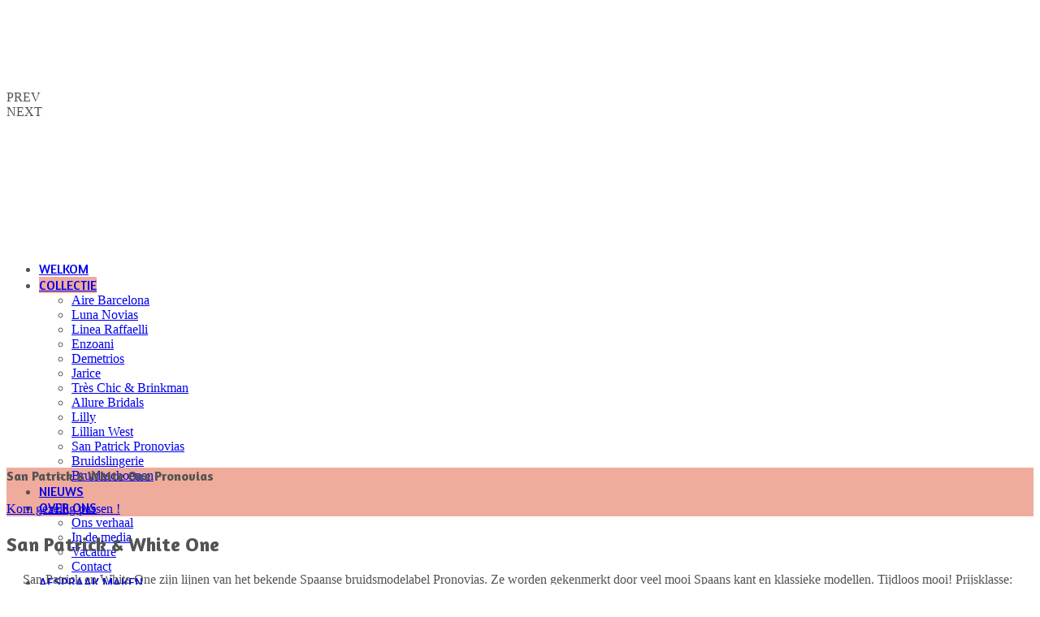

--- FILE ---
content_type: text/html; charset=utf-8
request_url: https://www.hipweddingdesign.nl/index.php/collecties/white-one-pronovias
body_size: 40818
content:
<!doctype html>
<!--[if IE 7 ]>    <html lang="nl-nl" class="isie ie7 oldie no-js"> <![endif]-->
<!--[if IE 8 ]>    <html lang="nl-nl" class="isie ie8 oldie no-js"> <![endif]-->
<!--[if IE 9 ]>    <html lang="nl-nl" class="isie ie9 no-js"> <![endif]-->
<!--[if (gt IE 9)|!(IE)]><!--> <html lang="nl-nl" class="no-js"> <!--<![endif]-->


<head>
	<meta charset="utf-8">
	<meta name="robots" content="index, follow"/>
	<meta name="viewport" content="width=device-width, initial-scale=1.0, maximum-scale=1.0, user-scalable=0" />
<base href="https://www.hipweddingdesign.nl/index.php/collecties/white-one-pronovias" />
	<meta name="keywords" content="Bruidsjurken, bruidsmode, trouwen, trouwjurk, White One, Pronovias, Hip, Weddingdesign, wedding, Dordrecht" />
	<meta name="robots" content="index, follow" />
	<meta name="description" content="Bruidsjurken van White One, Pronovias bij Hip! Weddingdesign" />
	<title>Hip! Weddingdesign Bruidsmode - San Patrick Pronovias</title>
	<link href="https://cdn.jsdelivr.net/npm/magnific-popup@1.1.0/dist/magnific-popup.css" rel="stylesheet" type="text/css" />
	<link href="/plugins/content/jw_sigpro/jw_sigpro/tmpl/Classic/css/template.css" rel="stylesheet" type="text/css" media="screen" />
	<link href="/plugins/content/jw_sigpro/jw_sigpro/includes/css/print.css" rel="stylesheet" type="text/css" media="print" />
	<link href="/templates/kallyas/css/template.css.php?src=..%2Fcss%2Fjsystem-..%2Fcss%2Fbootstrap-..%2Faddons%2Fsuperfish_responsive%2Fsuperfish-..%2Fcss%2Ftemplate-..%2Fcss%2Fbootstrap_responsive-..%2Fcss%2Fupdates-..%2Fcss%2Fcustom" rel="stylesheet" type="text/css" />
	<link href="https://fonts.googleapis.com/css?family=Amaranth:500,500italic,700&amp;v1&amp;subset=latin,latin-ext" rel="stylesheet" type="text/css" media="screen" id="google_font" />
	<link href="https://fonts.googleapis.com/css?family=Amaranth:300,400,700,900&amp;v1&amp;subset=latin,latin-ext" rel="stylesheet" type="text/css" media="screen" id="google_font_elems" />
	<link href="/modules/mod_hg_iosslider/assets/css/style.css" rel="stylesheet" type="text/css" />
	<link href="/media/widgetkit/wk-styles-1ad759a4.css" rel="stylesheet" type="text/css" id="wk-styles-css" />
	<style type="text/css">
body, .inner-page {background-color: #ffffff;}body {color: #535353;}#footer {background-color: #666666;}#footer {color: #ffffff;}#header {height: 85px;}#header #logo a, #header a#logo {line-height: 85px; height:auto;}.logo-container #infocard {width: 400px;}a:hover, .info_pop .buyit, .m_title, .smallm_title, .circle_title, .feature_box .title , .services_box .title, .latest_posts.default-style .hoverBorder:hover h6, .latest_posts.style2 ul.posts .title, .latest_posts.style3 ul.posts .title, .recentwork_carousel li .details h4, .acc-group.default-style > button, .acc-group.style3 > button:after, .acc-group.style3 > button:hover, .acc-group.style3 > button:hover:after, .screenshot-box .left-side h3.title, .vertical_tabs.tabbable .nav>li>a:hover, .vertical_tabs.tabbable .nav>li.active>a, .vertical_tabs.tabbable .nav>li.active>a>span, .vertical_tabs.tabbable .nav>li>a:hover>span, .statbox h4, .services_box.style2 .box .list li, body.component.transparent a, .shop.tabbable .nav li.active a, .product-list-item:hover .prod-details h3, .product-page .mainprice .PricesalesPrice > span, .cart_details .checkout, .vmCartModule .carttotal .total, .oldie .latest_posts.default-style .hoverBorder:hover h6, .product-page .price .salesprice,.sidebar .vmCartModule .total  { color: #efab9b; }
header.style1, header.style2 #logo a, header.style2 a#logo, header.style3 #logo a, header.style3 a#logo, .tabs_style1 > ul.nav > li.active > a, header#header.style6 {border-top: 3px solid #efab9b;}
nav#main_menu > ul.sf-menu > li.active > a, nav#main_menu > ul.sf-menu > li > a:hover, nav#main_menu > ul.sf-menu > li:hover > a, .social-icons li a:hover, .how_to_shop .number, .action_box, .imgboxes_style1 .hoverBorder h6, .imgboxes_style1 .hoverborder h6, .feature_box.style3 .box:hover, .services_box .box:hover .icon, .latest_posts.default-style .hoverBorder h6, .recentwork_carousel li .details > .bg, .recentwork_carousel.style2 li a .details .plus, .gobox.ok, .hover-box:hover, .circlehover, .circlehover:before, .newsletter-signup input[type=submit], #mainbody .sidebar ul.menu li.active > a, #mainbody .sidebar ul.menu li a:hover, #map_controls, .hg-portfolio-sortable #portfolio-nav li a:hover, .hg-portfolio-sortable #portfolio-nav li.current a, .ptcarousel .controls > a:hover, .itemLinks span a:hover, .product-list-item .prod-details .actions a, .product-list-item .prod-details .actions input.addtocart-button, .product-list-item .prod-details .actions input.addtocart-button-disabled, .shop-features .shop-feature:hover, .btn-flat, .redbtn, .ca-more, ul.links li a, .title_circle , .title_circle:before, .br-next:hover, .br-previous:hover, .flex-direction-nav li a:hover, .iosSlider .item .caption.style1 .more:before, .iosSlider .item .caption.style1 .more:after, .iosSlider .item .caption.style2 .more, .nivo-directionNav a:hover, .portfolio_devices .more_details , #wowslider-container a.ws_next:hover, #wowslider-container a.ws_prev:hover, nav#main_menu > ul.sf-menu > li.active > .separator, nav#main_menu > ul.sf-menu > li > .separator:hover, nav#main_menu > ul.sf-menu > li:hover > .separator, #ctabutton, #logo.with-infocard #infocard  {background-color:#efab9b;}
.iosSlider .item .caption.style2 .title_small, .nivo-caption, #wowslider-container .ws-title, .flex-caption {border-left: 5px solid #efab9b;}
.iosSlider .item .caption.style2.fromright .title_big, .iosSlider .item .caption.style2.fromright .title_small {border-right: 5px solid #efab9b;}
.action_box:before { border-top-color:#efab9b;}
.breadcrumbs li:after { border-left-color:#efab9b; }
.theHoverBorder:hover {-webkit-box-shadow:0 0 0 5px #efab9b inset; -moz-box-shadow:0 0 0 5px #efab9b inset; box-shadow:0 0 0 5px #efab9b inset;}
.offline-page .containerbox {border-bottom:5px solid #efab9b; }
.offline-page .containerbox:after {border-top: 20px solid #efab9b;}#ctabutton .trisvg path {fill:#efab9b;}#page_header {min-height:300px;}#page_header .bgback {display:none;}h1, h2, h3, h4, h5, h6 { font-family: 'Amaranth', 'Helvetica', Arial, serif; }div.pp_kalypso .ppt, .flex-caption, .nivo-caption, .info_pop .text, .playVideo, .textpop-style .texts > span, .ud_counter ul li, .video-container .captions .line, .newsletter-signup input[type=submit], .page-title, .subtitle, #sidebar .title, .shop-latest .tabbable .nav li a, .topnav > li > a, nav#main_menu > ul > li > a, .pricing_table .tb_header h4, .pricing_table .price, .process_box .number span, .shop-features .shop-feature, .shop-features .shop-feature > h4, .shop-features .shop-feature > h5 { font-family: 'Amaranth', 'Helvetica', Arial, serif; }#header #logo img {width:350px; height:188px; ; }header#header.style7 #logo a, header#header.style7 a#logo {width:400px; margin-left:-200px; }header#header.style7 nav#main_menu {margin-top:228px; }#action_box279{background-color:#EFAB9B}#slideshow {padding-bottom: 32.291666666667%;}iosslider311 .iosSlider {height: 200px; }#slideshow + .slideshow_back {padding-bottom: 32.291666666667%;}
	</style>
	<script type="application/json" class="joomla-script-options new">{"csrf.token":"067637708a519fa6bec47738b8357e3a","system.paths":{"root":"","base":""}}</script>
	<script src="/media/jui/js/jquery.min.js?a39ca9dee268dceb962089e5af558d07" type="text/javascript"></script>
	<script src="/media/jui/js/jquery-noconflict.js?a39ca9dee268dceb962089e5af558d07" type="text/javascript"></script>
	<script src="/media/jui/js/jquery-migrate.min.js?a39ca9dee268dceb962089e5af558d07" type="text/javascript"></script>
	<script src="https://cdn.jsdelivr.net/npm/magnific-popup@1.1.0/dist/jquery.magnific-popup.min.js" type="text/javascript"></script>
	<script src="/plugins/content/jw_sigpro/jw_sigpro/includes/js/behaviour.js" type="text/javascript"></script>
	<script src="/media/jui/js/bootstrap.min.js?a39ca9dee268dceb962089e5af558d07" type="text/javascript"></script>
	<script src="/templates/kallyas/js/modernizr-2.6.2.js" type="text/javascript"></script>
	<script src="/templates/kallyas/js/plugins.js" type="text/javascript"></script>
	<script src="/templates/kallyas/addons/superfish_responsive/superfish_menu.js" type="text/javascript"></script>
	<script src="/modules/mod_hg_iosslider/assets/js/jquery.iosslider.min.js" type="text/javascript"></script>
	<script src="/modules/mod_hg_iosslider/assets/js/jquery.iosslider.kalypso.js" type="text/javascript"></script>
	<script src="/media/widgetkit/uikit2-e7cd57f7.js" type="text/javascript"></script>
	<script src="/media/widgetkit/wk-scripts-45caf3f2.js" type="text/javascript"></script>
	<script type="text/javascript">

        (function($) {
            $(document).ready(function() {
	            $('.sigProContainer').each(function() {
	                $(this).find('a.magnificpopup').magnificPopup({
	                    type: 'image',
	                    tLoading: 'Loading image #%curr%...',
	                    gallery: {
	                        enabled: true,
	                        navigateByImgClick: true,
	                        preload: [0, 1] // Will preload 0 - before current, and 1 after the current image
	                    },
	                    image: {
	                        tError: '<a href="/%url%">The image #%curr%</a> could not be loaded.',
	                        titleSrc: function(item) {
	                            return item.el.attr('title');
	                        }
	                    }
	                });
	            });
	        });
	    })(jQuery);
    jQuery(function($){ initTooltips(); $("body").on("subform-row-add", initTooltips); function initTooltips (event, container) { container = container || document;$(container).find(".hasTooltip").tooltip({"html": true,"container": "body"});} });
	</script>


	<link rel="shortcut icon" href="/images/favicons/favicon.ico">
	<link rel="apple-touch-icon" href="/images/favicons/apple-touch-icon-57x57.png">
	<link rel="apple-touch-icon" sizes="72x72" href="/images/favicons/apple-touch-icon-72x72.png">
	<link rel="apple-touch-icon" sizes="114x114" href="/images/favicons/apple-touch-icon-114x114.png">
	<!-- Le HTML5 shim, for IE6-8 support of HTML elements -->
	<!--[if lt IE 9]>
		<script src="http://html5shim.googlecode.com/svn/trunk/html5.js"></script>
	<![endif]-->

	<!--[if lte IE 8]>

		<script type="text/javascript">
		var $buoop = {vs:{i:8,f:6,o:10.6,s:4,n:9}}
		$buoop.ol = window.onload;
		window.onload=function(){
		 try {if ($buoop.ol) $buoop.ol();}catch (e) {}
		 var e = document.createElement("script");
		 e.setAttribute("type", "text/javascript");
		 e.setAttribute("src", "http://browser-update.org/update.js");
		 document.body.appendChild(e);
		}
		</script>
	<![endif]-->


<script type='text/javascript'>
	var _gaq = _gaq || [];
	_gaq.push(['_setAccount', 'UA-37077374-1']);
	_gaq.push(['_trackPageview']);
	(function() {
	var ga = document.createElement('script'); ga.type = 'text/javascript'; ga.async = true;
	ga.src = ('https:' == document.location.protocol ? 'https://ssl' : 'http://www') + '.google-analytics.com/ga.js';
	var s = document.getElementsByTagName('script')[0]; s.parentNode.insertBefore(ga, s);
	})();
</script>

<!-- Facebook OpenGraph Tags -->
<meta name="og:title" content="Hip! Weddingdesign"/>
<meta name="og:type" content="website"/>
<meta name="og:url" content="http://www.hipweddingdesign.nl"/>
<meta name="og:image" content="https://www.hipweddingdesign.nl/images/logo_hip1.jpg"/>
<meta name="og:site_name" content="Hip! Weddingdesign"/>
<meta name="fb:app_id" content="318186515306132"/>
<meta name="og:description" content="Welkom bij Hip! Weddingdesign, de bruidsmodezaak van Dordrecht !"/>
<!-- END Facebook OpenGraph Tags -->
</head>

<body class=" res1170 isresponsive joom3 com_content article  item-352 browser_chrome">

<div id="fb-root"></div>
<script>window.fbAsyncInit = function() {FB.init({appId:318186515306132, status: true, cookie: true, xfbml: true});};(function(d, s, id,debug) {
	var js, fjs = d.getElementsByTagName(s)[0];
	if (d.getElementById(id)) return;
	js = d.createElement(s); js.id = id;
	js.src = "//connect.facebook.net/en_US/all" + (debug ? "/debug" : "") + ".js";
	fjs.parentNode.insertBefore(js, fjs);
	}(document, "script", "facebook-jssdk", /*debug*/ false));</script>


	<div id="page_wrapper">

		<header id="header" class="style7">
			<div class="container">

				<!-- logo -->
				<div class="logo-container ">

					<a href="/"  id="logo" ><img src="/images/logo-hip.jpg" alt="Hip! Weddingdesign" title="Click to return to Homepage of Your Website"></a>
					
				</div><!-- // logo-container -->

				
				
				<!-- search -->
				
				
				<!-- Main menu -->
				<nav id="main_menu" class="clearRight noTopNav">
					
<ul class="sf-menu sprf clearfix">
<li class="item-101"><a href="https://www.hipweddingdesign.nl/index.php" >WELKOM</a></li>
<li class="item-343 active deeper parent"><a href="https://www.hipweddingdesign.nl/index.php/collecties" >COLLECTIE</a><ul class="nav-child unstyled small"><li class="item-703"><a href="https://www.hipweddingdesign.nl/index.php/collecties/aire-barcelona" >Aire Barcelona</a></li>
<li class="item-704"><a href="https://www.hipweddingdesign.nl/index.php/collecties/luna-novias" >Luna Novias</a></li>
<li class="item-350"><a href="https://www.hipweddingdesign.nl/index.php/collecties/linea-raffaelli" >Linea Raffaelli</a></li>
<li class="item-347"><a href="https://www.hipweddingdesign.nl/index.php/collecties/blue-by-enzoani" >Enzoani</a></li>
<li class="item-404"><a href="https://www.hipweddingdesign.nl/index.php/collecties/demetrios" >Demetrios</a></li>
<li class="item-407"><a href="https://www.hipweddingdesign.nl/index.php/collecties/jarice" >Jarice</a></li>
<li class="item-349"><a href="https://www.hipweddingdesign.nl/index.php/collecties/tres-chic" >Très Chic &amp; Brinkman</a></li>
<li class="item-344"><a href="https://www.hipweddingdesign.nl/index.php/collecties/allure-bridals" >Allure Bridals</a></li>
<li class="item-351"><a href="https://www.hipweddingdesign.nl/index.php/collecties/lilly" >Lilly</a></li>
<li class="item-345"><a href="https://www.hipweddingdesign.nl/index.php/collecties/lillian-west" >Lillian West</a></li>
<li class="item-352 current active"><a href="https://www.hipweddingdesign.nl/index.php/collecties/white-one-pronovias" >San Patrick Pronovias</a></li>
<li class="item-436"><a href="https://www.hipweddingdesign.nl/index.php/collecties/bruidslingerie" >Bruidslingerie</a></li>
<li class="item-405"><a href="https://www.hipweddingdesign.nl/index.php/collecties/bruidsschoenen" >Bruidsschoenen</a></li>
</ul></li><li class="item-338"><a href="https://www.hipweddingdesign.nl/index.php/nieuw2" >NIEUWS</a></li>
<li class="item-340 deeper parent"><a href="https://www.hipweddingdesign.nl/index.php/informatie" >OVER ONS</a><ul class="nav-child unstyled small"><li class="item-341"><a href="https://www.hipweddingdesign.nl/index.php/informatie/over-ons" >Ons verhaal</a></li>
<li class="item-342"><a href="https://www.hipweddingdesign.nl/index.php/informatie/in-de-media" >In de media</a></li>
<li class="item-355"><a href="https://www.hipweddingdesign.nl/index.php/informatie/vacature" >Vacature</a></li>
<li class="item-185"><a href="https://www.hipweddingdesign.nl/index.php/informatie/contact-us" >Contact</a></li>
</ul></li><li class="item-324"><a href="https://www.hipweddingdesign.nl/index.php/afspraak-maken" >AFSPRAAK MAKEN</a></li>
<li class="item-613"><a href="https://www.hipweddingdesign.nl/index.php/privacy" >PRIVACY</a></li>
</ul>

<script type="text/javascript"> 
jQuery(document).ready(function(){ 
	/* Activate Superfish Menu */
	jQuery('#main_menu > ul').supersubs({ 
		minWidth:    12,   // minimum width of sub-menus in em units 
		maxWidth:    27,   // maximum width of sub-menus in em units 
		extraWidth:  1     // extra width can ensure lines don't sometimes turn over 
	}).superfish({
		animation: {width:'show', height:'show'},
		delay:200,
		dropShadows:false,
		autoArrows:true ,
		speed:'600'
	}).mobileMenu({ switchWidth: 979, topOptionText: document.mobileMenuText, indentString: '&nbsp;-&nbsp;'});
});  
</script>				</nav><!-- end main_menu -->

			</div><!-- end container -->
		</header><!-- end header -->
		<div class="clearfix"></div>

		
		<div id="slideshow"  class="gradient dark-blue">
						

<div class="iosSlider   " id="iosslider311">
	<div class="slider">
<div class="item activeslide">
	

						<img src="/images/banner-2-white-one.jpg" alt="" />
				
	</div><!-- end item -->

	</div><!-- end slider -->

	<div class="prev">
		<div class="btn-label">PREV</div>
	</div>
	<div class="next">
		<div class="btn-label">NEXT</div>
	</div>
	
		
</div><!-- end iosSlider -->
<div class="scrollbarContainer"></div>
<script type="text/javascript">
;(function($){
	$(document).ready(function() {

		$('#iosslider311').iosSlider({
			desktopClickDrag: false
			, keyboardControls: false
			, navNextSelector: $('.iosSlider .next')
			, navPrevSelector: $('.iosSlider .prev')
			, navSlideSelector: $('.selectors .item')
			, scrollbar: false
			, scrollbarContainer: '#slideshow .scrollbarContainer'
			, scrollbarMargin: '0'
			, scrollbarBorderRadius: '4px'
			, onSlideComplete: slideComplete
			, onSliderLoaded: function(args){
				var otherSettings = {
					hideControls : true
					, hideCaptions : true
				}
				sliderLoaded(args, otherSettings);
			},
			onSlideChange: function(args){
				slideChange(args);
				if(typeof(checkVideos) == typeof(Function)) checkVideos(args);
			}
			, startAtSlide: 1
			, infiniteSlider: false
			, autoSlide: false
			, autoSlideTimer: 4000
			, autoSlideTransTimer: 800
			, snapToChildren: true
			, snapSlideCenter: false
			, elasticPullResistance: 0.6
			, frictionCoefficient: 0.92
			, elasticFrictionCoefficient: 0.6
			, snapFrictionCoefficient: 0.92
		});
		
	}); // end doc ready
})(jQuery);
</script>


			<!-- bottom mask -->
		</div><!-- end slideshow -->

		
		
		<div id="action_box279" data-arrowpos="center" class="action_box ">
	<div class="container">
		<div class="row">
			<div class="span8">
				<h4 class="text">San Patrick & White One Pronovias</h4>
			</div>
			<div class="span4 align-center">
				<a href="http://hipweddingdesign.nl/index.php/afspraak-maken" target="_self" class="btn">Kom gezellig passen !</a>
			</div>
		</div>
	</div>
</div><!-- end action box -->

		<section class="system-messages">
			<div class="container">
	        	<div id="system-message-container">
	</div>

			</div>
        </section><!-- end system messages -->

		<section id="content" >

			
			
			
			
			
			
			
			
			
			
					<div id="mainbody" class="container">
				<div class="row">
					
					<div class="span12">
						<div class="item-page">

	<h2 class="page-title">
			San Patrick &amp; White One		</h2>





<div class="clear"></div>


<p><img class="alignleft" src="/images/WhiteOnePronovias/Jarc detail.jpg" alt="" width="80" height="107" hspace="10" />San Patrick en White One zijn lijnen van het bekende Spaanse bruidsmodelabel Pronovias. Ze worden gekenmerkt door veel mooi Spaans kant en klassieke modellen. Tijdloos mooi! Prijsklasse: 1200 - 1800 euro.</p>
<p>

<!-- JoomlaWorks "Simple Image Gallery Pro" Plugin (v3.5.0) starts here -->

<ul id="sigProId23f8dc09c2" class="sigProContainer sigProClassic">
		<li class="sigProThumb">
		<span class="sigProLinkOuterWrapper">
			<span class="sigProLinkWrapper">
				<a href="/images/WhiteOnePronovias/JANINA-B1.jpg" class="sigProLink magnificpopup" style="width:270px;height:300px;" rel="magnificpopup[gallery23f8dc09c2]" title="" data-fresco-caption="" target="_blank" data-thumb="/cache/jw_sigpro/jwsigpro_cache_23f8dc09c2_janina-b1.jpg">
										<img class="sigProImg" src="/plugins/content/jw_sigpro/jw_sigpro/includes/images/transparent.gif" alt="Click to enlarge image JANINA-B1.jpg" title="Click to enlarge image JANINA-B1.jpg" style="width:270px;height:300px;background-image:url('/cache/jw_sigpro/jwsigpro_cache_23f8dc09c2_janina-b1.jpg');" />
														</a>
			</span>
		</span>
	</li>
		<li class="sigProThumb">
		<span class="sigProLinkOuterWrapper">
			<span class="sigProLinkWrapper">
				<a href="/images/WhiteOnePronovias/JANINA-D1.jpg" class="sigProLink magnificpopup" style="width:270px;height:300px;" rel="magnificpopup[gallery23f8dc09c2]" title="" data-fresco-caption="" target="_blank" data-thumb="/cache/jw_sigpro/jwsigpro_cache_23f8dc09c2_janina-d1.jpg">
										<img class="sigProImg" src="/plugins/content/jw_sigpro/jw_sigpro/includes/images/transparent.gif" alt="Click to enlarge image JANINA-D1.jpg" title="Click to enlarge image JANINA-D1.jpg" style="width:270px;height:300px;background-image:url('/cache/jw_sigpro/jwsigpro_cache_23f8dc09c2_janina-d1.jpg');" />
														</a>
			</span>
		</span>
	</li>
		<li class="sigProThumb">
		<span class="sigProLinkOuterWrapper">
			<span class="sigProLinkWrapper">
				<a href="/images/WhiteOnePronovias/Jaicee.jpg" class="sigProLink magnificpopup" style="width:270px;height:300px;" rel="magnificpopup[gallery23f8dc09c2]" title="" data-fresco-caption="" target="_blank" data-thumb="/cache/jw_sigpro/jwsigpro_cache_23f8dc09c2_jaicee.jpg">
										<img class="sigProImg" src="/plugins/content/jw_sigpro/jw_sigpro/includes/images/transparent.gif" alt="Click to enlarge image Jaicee.jpg" title="Click to enlarge image Jaicee.jpg" style="width:270px;height:300px;background-image:url('/cache/jw_sigpro/jwsigpro_cache_23f8dc09c2_jaicee.jpg');" />
														</a>
			</span>
		</span>
	</li>
		<li class="sigProThumb">
		<span class="sigProLinkOuterWrapper">
			<span class="sigProLinkWrapper">
				<a href="/images/WhiteOnePronovias/Janina.jpg" class="sigProLink magnificpopup" style="width:270px;height:300px;" rel="magnificpopup[gallery23f8dc09c2]" title="" data-fresco-caption="" target="_blank" data-thumb="/cache/jw_sigpro/jwsigpro_cache_23f8dc09c2_janina.jpg">
										<img class="sigProImg" src="/plugins/content/jw_sigpro/jw_sigpro/includes/images/transparent.gif" alt="Click to enlarge image Janina.jpg" title="Click to enlarge image Janina.jpg" style="width:270px;height:300px;background-image:url('/cache/jw_sigpro/jwsigpro_cache_23f8dc09c2_janina.jpg');" />
														</a>
			</span>
		</span>
	</li>
		<li class="sigProThumb">
		<span class="sigProLinkOuterWrapper">
			<span class="sigProLinkWrapper">
				<a href="/images/WhiteOnePronovias/Janina%20back.jpg" class="sigProLink magnificpopup" style="width:270px;height:300px;" rel="magnificpopup[gallery23f8dc09c2]" title="" data-fresco-caption="" target="_blank" data-thumb="/cache/jw_sigpro/jwsigpro_cache_23f8dc09c2_janina_back.jpg">
										<img class="sigProImg" src="/plugins/content/jw_sigpro/jw_sigpro/includes/images/transparent.gif" alt="Click to enlarge image Janina back.jpg" title="Click to enlarge image Janina back.jpg" style="width:270px;height:300px;background-image:url('/cache/jw_sigpro/jwsigpro_cache_23f8dc09c2_janina_back.jpg');" />
														</a>
			</span>
		</span>
	</li>
		<li class="sigProThumb">
		<span class="sigProLinkOuterWrapper">
			<span class="sigProLinkWrapper">
				<a href="/images/WhiteOnePronovias/Janina%20detail.jpg" class="sigProLink magnificpopup" style="width:270px;height:300px;" rel="magnificpopup[gallery23f8dc09c2]" title="" data-fresco-caption="" target="_blank" data-thumb="/cache/jw_sigpro/jwsigpro_cache_23f8dc09c2_janina_detail.jpg">
										<img class="sigProImg" src="/plugins/content/jw_sigpro/jw_sigpro/includes/images/transparent.gif" alt="Click to enlarge image Janina detail.jpg" title="Click to enlarge image Janina detail.jpg" style="width:270px;height:300px;background-image:url('/cache/jw_sigpro/jwsigpro_cache_23f8dc09c2_janina_detail.jpg');" />
														</a>
			</span>
		</span>
	</li>
		<li class="sigProThumb">
		<span class="sigProLinkOuterWrapper">
			<span class="sigProLinkWrapper">
				<a href="/images/WhiteOnePronovias/Jarc.jpg" class="sigProLink magnificpopup" style="width:270px;height:300px;" rel="magnificpopup[gallery23f8dc09c2]" title="" data-fresco-caption="" target="_blank" data-thumb="/cache/jw_sigpro/jwsigpro_cache_23f8dc09c2_jarc.jpg">
										<img class="sigProImg" src="/plugins/content/jw_sigpro/jw_sigpro/includes/images/transparent.gif" alt="Click to enlarge image Jarc.jpg" title="Click to enlarge image Jarc.jpg" style="width:270px;height:300px;background-image:url('/cache/jw_sigpro/jwsigpro_cache_23f8dc09c2_jarc.jpg');" />
														</a>
			</span>
		</span>
	</li>
		<li class="sigProThumb">
		<span class="sigProLinkOuterWrapper">
			<span class="sigProLinkWrapper">
				<a href="/images/WhiteOnePronovias/Jarc%20back.jpg" class="sigProLink magnificpopup" style="width:270px;height:300px;" rel="magnificpopup[gallery23f8dc09c2]" title="" data-fresco-caption="" target="_blank" data-thumb="/cache/jw_sigpro/jwsigpro_cache_23f8dc09c2_jarc_back.jpg">
										<img class="sigProImg" src="/plugins/content/jw_sigpro/jw_sigpro/includes/images/transparent.gif" alt="Click to enlarge image Jarc back.jpg" title="Click to enlarge image Jarc back.jpg" style="width:270px;height:300px;background-image:url('/cache/jw_sigpro/jwsigpro_cache_23f8dc09c2_jarc_back.jpg');" />
														</a>
			</span>
		</span>
	</li>
		<li class="sigProThumb">
		<span class="sigProLinkOuterWrapper">
			<span class="sigProLinkWrapper">
				<a href="/images/WhiteOnePronovias/Jarc%20detail.jpg" class="sigProLink magnificpopup" style="width:270px;height:300px;" rel="magnificpopup[gallery23f8dc09c2]" title="" data-fresco-caption="" target="_blank" data-thumb="/cache/jw_sigpro/jwsigpro_cache_23f8dc09c2_jarc_detail.jpg">
										<img class="sigProImg" src="/plugins/content/jw_sigpro/jw_sigpro/includes/images/transparent.gif" alt="Click to enlarge image Jarc detail.jpg" title="Click to enlarge image Jarc detail.jpg" style="width:270px;height:300px;background-image:url('/cache/jw_sigpro/jwsigpro_cache_23f8dc09c2_jarc_detail.jpg');" />
														</a>
			</span>
		</span>
	</li>
		<li class="sigProThumb">
		<span class="sigProLinkOuterWrapper">
			<span class="sigProLinkWrapper">
				<a href="/images/WhiteOnePronovias/MALTA-C_2480x3187.jpg" class="sigProLink magnificpopup" style="width:270px;height:300px;" rel="magnificpopup[gallery23f8dc09c2]" title="" data-fresco-caption="" target="_blank" data-thumb="/cache/jw_sigpro/jwsigpro_cache_23f8dc09c2_malta-c_2480x3187.jpg">
										<img class="sigProImg" src="/plugins/content/jw_sigpro/jw_sigpro/includes/images/transparent.gif" alt="Click to enlarge image MALTA-C_2480x3187.jpg" title="Click to enlarge image MALTA-C_2480x3187.jpg" style="width:270px;height:300px;background-image:url('/cache/jw_sigpro/jwsigpro_cache_23f8dc09c2_malta-c_2480x3187.jpg');" />
														</a>
			</span>
		</span>
	</li>
		<li class="sigProThumb">
		<span class="sigProLinkOuterWrapper">
			<span class="sigProLinkWrapper">
				<a href="/images/WhiteOnePronovias/MALTA.jpg" class="sigProLink magnificpopup" style="width:270px;height:300px;" rel="magnificpopup[gallery23f8dc09c2]" title="" data-fresco-caption="" target="_blank" data-thumb="/cache/jw_sigpro/jwsigpro_cache_23f8dc09c2_malta.jpg">
										<img class="sigProImg" src="/plugins/content/jw_sigpro/jw_sigpro/includes/images/transparent.gif" alt="Click to enlarge image MALTA.jpg" title="Click to enlarge image MALTA.jpg" style="width:270px;height:300px;background-image:url('/cache/jw_sigpro/jwsigpro_cache_23f8dc09c2_malta.jpg');" />
														</a>
			</span>
		</span>
	</li>
		<li class="sigProThumb">
		<span class="sigProLinkOuterWrapper">
			<span class="sigProLinkWrapper">
				<a href="/images/WhiteOnePronovias/SAN-PATRICK_MALTA_11961_3.jpg" class="sigProLink magnificpopup" style="width:270px;height:300px;" rel="magnificpopup[gallery23f8dc09c2]" title="" data-fresco-caption="" target="_blank" data-thumb="/cache/jw_sigpro/jwsigpro_cache_23f8dc09c2_san-patrick_malta_11961_3.jpg">
										<img class="sigProImg" src="/plugins/content/jw_sigpro/jw_sigpro/includes/images/transparent.gif" alt="Click to enlarge image SAN-PATRICK_MALTA_11961_3.jpg" title="Click to enlarge image SAN-PATRICK_MALTA_11961_3.jpg" style="width:270px;height:300px;background-image:url('/cache/jw_sigpro/jwsigpro_cache_23f8dc09c2_san-patrick_malta_11961_3.jpg');" />
														</a>
			</span>
		</span>
	</li>
		<li class="sigProThumb">
		<span class="sigProLinkOuterWrapper">
			<span class="sigProLinkWrapper">
				<a href="/images/WhiteOnePronovias/Toscana%20detail.jpg" class="sigProLink magnificpopup" style="width:270px;height:300px;" rel="magnificpopup[gallery23f8dc09c2]" title="" data-fresco-caption="" target="_blank" data-thumb="/cache/jw_sigpro/jwsigpro_cache_23f8dc09c2_toscana_detail.jpg">
										<img class="sigProImg" src="/plugins/content/jw_sigpro/jw_sigpro/includes/images/transparent.gif" alt="Click to enlarge image Toscana detail.jpg" title="Click to enlarge image Toscana detail.jpg" style="width:270px;height:300px;background-image:url('/cache/jw_sigpro/jwsigpro_cache_23f8dc09c2_toscana_detail.jpg');" />
														</a>
			</span>
		</span>
	</li>
		<li class="sigProThumb">
		<span class="sigProLinkOuterWrapper">
			<span class="sigProLinkWrapper">
				<a href="/images/WhiteOnePronovias/image2.png" class="sigProLink magnificpopup" style="width:270px;height:300px;" rel="magnificpopup[gallery23f8dc09c2]" title="" data-fresco-caption="" target="_blank" data-thumb="/cache/jw_sigpro/jwsigpro_cache_23f8dc09c2_image2.jpg">
										<img class="sigProImg" src="/plugins/content/jw_sigpro/jw_sigpro/includes/images/transparent.gif" alt="Click to enlarge image image2.png" title="Click to enlarge image image2.png" style="width:270px;height:300px;background-image:url('/cache/jw_sigpro/jwsigpro_cache_23f8dc09c2_image2.jpg');" />
														</a>
			</span>
		</span>
	</li>
		<li class="sigProThumb">
		<span class="sigProLinkOuterWrapper">
			<span class="sigProLinkWrapper">
				<a href="/images/WhiteOnePronovias/jaicee%20back.jpg" class="sigProLink magnificpopup" style="width:270px;height:300px;" rel="magnificpopup[gallery23f8dc09c2]" title="" data-fresco-caption="" target="_blank" data-thumb="/cache/jw_sigpro/jwsigpro_cache_23f8dc09c2_jaicee_back.jpg">
										<img class="sigProImg" src="/plugins/content/jw_sigpro/jw_sigpro/includes/images/transparent.gif" alt="Click to enlarge image jaicee back.jpg" title="Click to enlarge image jaicee back.jpg" style="width:270px;height:300px;background-image:url('/cache/jw_sigpro/jwsigpro_cache_23f8dc09c2_jaicee_back.jpg');" />
														</a>
			</span>
		</span>
	</li>
		<li class="sigProThumb">
		<span class="sigProLinkOuterWrapper">
			<span class="sigProLinkWrapper">
				<a href="/images/WhiteOnePronovias/jaicee%20detail.jpg" class="sigProLink magnificpopup" style="width:270px;height:300px;" rel="magnificpopup[gallery23f8dc09c2]" title="" data-fresco-caption="" target="_blank" data-thumb="/cache/jw_sigpro/jwsigpro_cache_23f8dc09c2_jaicee_detail.jpg">
										<img class="sigProImg" src="/plugins/content/jw_sigpro/jw_sigpro/includes/images/transparent.gif" alt="Click to enlarge image jaicee detail.jpg" title="Click to enlarge image jaicee detail.jpg" style="width:270px;height:300px;background-image:url('/cache/jw_sigpro/jwsigpro_cache_23f8dc09c2_jaicee_detail.jpg');" />
														</a>
			</span>
		</span>
	</li>
		<li class="sigProThumb">
		<span class="sigProLinkOuterWrapper">
			<span class="sigProLinkWrapper">
				<a href="/images/WhiteOnePronovias/lileas_b.jpg" class="sigProLink magnificpopup" style="width:270px;height:300px;" rel="magnificpopup[gallery23f8dc09c2]" title="" data-fresco-caption="" target="_blank" data-thumb="/cache/jw_sigpro/jwsigpro_cache_23f8dc09c2_lileas_b.jpg">
										<img class="sigProImg" src="/plugins/content/jw_sigpro/jw_sigpro/includes/images/transparent.gif" alt="Click to enlarge image lileas_b.jpg" title="Click to enlarge image lileas_b.jpg" style="width:270px;height:300px;background-image:url('/cache/jw_sigpro/jwsigpro_cache_23f8dc09c2_lileas_b.jpg');" />
														</a>
			</span>
		</span>
	</li>
		<li class="sigProThumb">
		<span class="sigProLinkOuterWrapper">
			<span class="sigProLinkWrapper">
				<a href="/images/WhiteOnePronovias/lileas_c.jpg" class="sigProLink magnificpopup" style="width:270px;height:300px;" rel="magnificpopup[gallery23f8dc09c2]" title="" data-fresco-caption="" target="_blank" data-thumb="/cache/jw_sigpro/jwsigpro_cache_23f8dc09c2_lileas_c.jpg">
										<img class="sigProImg" src="/plugins/content/jw_sigpro/jw_sigpro/includes/images/transparent.gif" alt="Click to enlarge image lileas_c.jpg" title="Click to enlarge image lileas_c.jpg" style="width:270px;height:300px;background-image:url('/cache/jw_sigpro/jwsigpro_cache_23f8dc09c2_lileas_c.jpg');" />
														</a>
			</span>
		</span>
	</li>
		<li class="sigProThumb">
		<span class="sigProLinkOuterWrapper">
			<span class="sigProLinkWrapper">
				<a href="/images/WhiteOnePronovias/lileas_d.jpg" class="sigProLink magnificpopup" style="width:270px;height:300px;" rel="magnificpopup[gallery23f8dc09c2]" title="" data-fresco-caption="" target="_blank" data-thumb="/cache/jw_sigpro/jwsigpro_cache_23f8dc09c2_lileas_d.jpg">
										<img class="sigProImg" src="/plugins/content/jw_sigpro/jw_sigpro/includes/images/transparent.gif" alt="Click to enlarge image lileas_d.jpg" title="Click to enlarge image lileas_d.jpg" style="width:270px;height:300px;background-image:url('/cache/jw_sigpro/jwsigpro_cache_23f8dc09c2_lileas_d.jpg');" />
														</a>
			</span>
		</span>
	</li>
		<li class="sigProThumb">
		<span class="sigProLinkOuterWrapper">
			<span class="sigProLinkWrapper">
				<a href="/images/WhiteOnePronovias/logo%20san%20patrick.png" class="sigProLink magnificpopup" style="width:270px;height:300px;" rel="magnificpopup[gallery23f8dc09c2]" title="" data-fresco-caption="" target="_blank" data-thumb="/cache/jw_sigpro/jwsigpro_cache_23f8dc09c2_logo_san_patrick.jpg">
										<img class="sigProImg" src="/plugins/content/jw_sigpro/jw_sigpro/includes/images/transparent.gif" alt="Click to enlarge image logo san patrick.png" title="Click to enlarge image logo san patrick.png" style="width:270px;height:300px;background-image:url('/cache/jw_sigpro/jwsigpro_cache_23f8dc09c2_logo_san_patrick.jpg');" />
														</a>
			</span>
		</span>
	</li>
		<li class="sigProClear">&nbsp;</li>
</ul>


<div class="sigProPrintMessage">
	View the embedded image gallery online at:
	<br />
	<a title="San Patrick & White One" href="https://www.hipweddingdesign.nl/index.php/collecties/white-one-pronovias#sigProId23f8dc09c2">https://www.hipweddingdesign.nl/index.php/collecties/white-one-pronovias#sigProId23f8dc09c2</a>
</div>

<!-- JoomlaWorks "Simple Image Gallery Pro" Plugin (v3.5.0) ends here -->

</p>

<div class="clear"></div>

<div class="clear"></div>

<ul class="pager pagenav">
	<li class="previous">
		<a class="hasTooltip" title="Demetrios" aria-label="Vorig artikel: Demetrios" href="/index.php/collecties/demetrios" rel="prev">
			<span class="icon-chevron-left" aria-hidden="true"></span> <span aria-hidden="true">Vorige</span>		</a>
	</li>
	<li class="next">
		<a class="hasTooltip" title="Lilly" aria-label="Volgende artikel: Lilly" href="/index.php/collecties/lilly" rel="next">
			<span aria-hidden="true">Volgende</span> <span class="icon-chevron-right" aria-hidden="true"></span>		</a>
	</li>
</ul>

	
</div>

					</div><!-- end main component -->

									</div>
			</div><!-- end #MainBody -->
		
			

			
			
			
			
						<div id="user17" class="container">
				<div class="row">
					
	<div class="moduletable span12 " id="mod318" data-id="318">
		<div class="bghelper">

		
			<div class="modulecontent">
				

<div class="custom "  >
	<div class="keywordbox">Een mooie bruidsjurk gezien, maak een afspraak en kom gezellig passen !</div>
</div>
			</div><!-- end modulecontent-->
		</div><!-- end bghelper -->
	</div><!-- end module -->

	
				</div>
			</div><!-- end #user17 -->
			

		</section><!-- end #content section -->

		<footer id="footer">

						<div id="footer1" class="container">
				<div class="row">
					
	<div class="moduletable span4 " id="mod119" data-id="119">
		<div class="bghelper">

		<h4 class="moduletitle m_title">KLANTENSERVICE</h4>
			<div class="modulecontent">
				
<ul class="menu  clearfix">
<li class="item-132"><a href="/index.php/2013-02-21-16-49-17" >Over Hip! Weddingdesign</a></li><li class="item-133"><a href="/index.php/2013-02-21-16-49-18" >Algemene voorwaarden</a></li><li class="item-134"><a href="/index.php/2013-02-21-16-49-19" >Cookie Beleid</a></li><li class="item-323"><a href="/index.php/disclaimer" >Disclaimer</a></li><li class="item-611"><a href="/index.php/sitemap" >Sitemap</a></li></ul>

			</div><!-- end modulecontent-->
		</div><!-- end bghelper -->
	</div><!-- end module -->

	
	<div class="moduletable span3 " id="mod252" data-id="252">
		<div class="bghelper">

		<h4 class="moduletitle m_title">OPENINGSTIJDEN</h4>
			<div class="modulecontent">
				

<div class="custom "  >
	<ul style="list-style-type: disc;">
<li>Dinsdag: op afspraak</li>
<li>Woensdag: 10.00 - 17.00 uur</li>
<li>Donderdag: 10.00 - 17.00 uur</li>
<li>Donderdag avond: op afspraak</li>
<li>Vrijdag: 10.00 - 17.00 uur</li>
<li>Zaterdag: 10.00 - 17.00 uur </li>
</ul></div>
			</div><!-- end modulecontent-->
		</div><!-- end bghelper -->
	</div><!-- end module -->

	
	<div class="moduletable span3 contact-details" id="mod121" data-id="121">
		<div class="bghelper">

		<h4 class="moduletitle m_title">CONTACTGEGEVENS</h4>
			<div class="modulecontent">
				

<div class="custom contact-details"  >
	<p>Hip! Weddingdesign<br />Voorstraat 396<br /> 3311 CX Dordrecht<br />T: 078-6131400<br />E: <a href="mailto:info@hipweddingdesign.nl">info@hipweddingdesign.nl</a></p>
<p><a href="https://goo.gl/maps/5hHt31uR4g62" target="_blank" rel="alternate noopener noreferrer">Open in Google Maps</a></p></div>
			</div><!-- end modulecontent-->
		</div><!-- end bghelper -->
	</div><!-- end module -->

	
				</div>
			</div><!-- end #footer1 -->
			
			
			
<div id="bottom" class="container">
	
		<div class="row">
	
				
		<div class="span6">
					
					</div>
	</div><!-- end row -->
		
	<div class="row">
		<div class="span12">
			<div class="bottom fixclear">
				<ul class="social-icons fixclear coloredHov">
<li class="title">VOLG ONS OP</li>
<li class="social-facebook"><a href="https://www.facebook.com/hipweddingdesign" target="_blank" title="Volg ons op Facebook">Facebook</a></li>
<li class="social-pinterest"><a href="https://www.pinterest.com/HipWedding " target="_blank" title="Volg ons op Pinterest">Pinterest</a></li>
<li class="social-youtube"><a href="https://www.youtube.com/user/HipWeddingdesign324" target="_blank" title="Volg ons op YouTube">YouTube</a></li>
</ul>				
				<div class="copyright">
				<p>&copy; 2008-2025 <strong>Hip! Weddingdesign</strong>. All Rights Reserved</p>				</div><!-- end copyright -->
				
			</div><!-- end bottom -->
		</div>
	</div><!-- end row -->
</div>
		</footer>

		
	</div><!-- end page_wrapper -->

	<a href="#" id="totop">TOP</a>
	



<script type="text/javascript">
	var hasChaser = 1,
		template_path = '/templates/kallyas';
</script>
<script src="/templates/kallyas/js/kallyas_script.js" type="text/javascript"></script>


<!-- prettyphoto scripts & styles -->
<link rel="stylesheet" href="/templates/kallyas/addons/prettyphoto/prettyPhoto.css" type="text/css" />
<script type="text/javascript" src="/templates/kallyas/addons/prettyphoto/jquery.prettyPhoto.js"></script>
<script type="text/javascript">

	function ppOpen(panel, width){
		jQuery.prettyPhoto.close();
		setTimeout(function() {
			jQuery.fn.prettyPhoto({social_tools: false, deeplinking: false, show_title: false, default_width: width, theme:'pp_kalypso'});
			jQuery.prettyPhoto.open(panel);
		}, 300);
	} // function to open different panel within the panel

	jQuery(document).ready(function($) {
		jQuery("a[data-rel^='prettyPhoto'], .prettyphoto_link").prettyPhoto({theme:'pp_kalypso',social_tools:false, deeplinking:false});
		jQuery("a[rel^='prettyPhoto']").prettyPhoto({theme:'pp_kalypso'});
		jQuery("a[data-rel^='prettyPhoto[login_panel]']").prettyPhoto({theme:'pp_kalypso', default_width:800, social_tools:false, deeplinking:false});
		jQuery(".prettyPhoto_transparent").click(function(e){
			e.preventDefault();
			jQuery.fn.prettyPhoto({social_tools: false, deeplinking: false, show_title: false, default_width: 980, theme:'pp_kalypso transparent', opacity: 0.95});
			var tlink = $(this).attr('href'),
				n = tlink.replace(/tmpl=component/g,"tmpl=component&amp;transparent=1");
			jQuery.prettyPhoto.open(n,'','');
		});
	});
</script>
<!--end prettyphoto -->
</body>
</html>